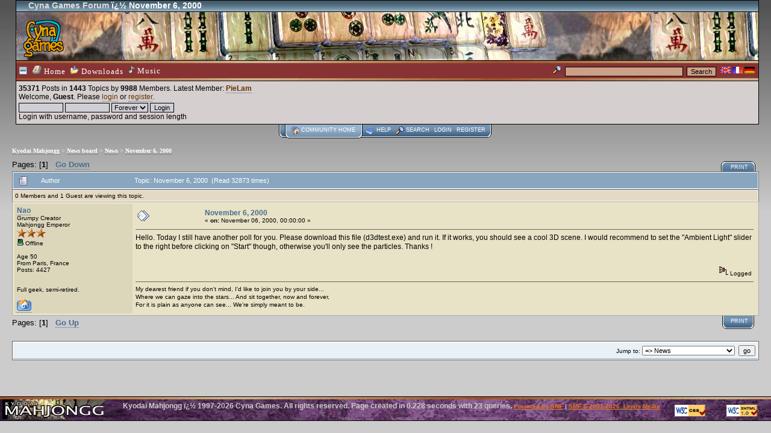

--- FILE ---
content_type: text/html; charset=ISO-8859-1
request_url: http://cynagames.com/bbs/index.php?topic=107.0
body_size: 5707
content:
<!DOCTYPE html PUBLIC "-//W3C//DTD XHTML 1.0 Transitional//EN" "http://www.w3.org/TR/xhtml1/DTD/xhtml1-transitional.dtd">
<html xmlns="http://www.w3.org/1999/xhtml"><head>
	<title>November 6, 2000</title>
	<meta http-equiv="Content-Type" content="text/html; charset=ISO-8859-1" />
	<meta http-equiv="keywords" name="keywords" content="cyna,games,mahjongg,mahjong,majong,majongg,ma,mah,jong,jongg,shanghai,chinese,game,games,solitaire,board,kyodai,kyï¿½dai,kyoudai,kyodia,kyoday,kiodai,kioday,kyoda,kodai,kayodi,kayodia,kayodai,free,freeware,shareware,samegame,concentration,columns,hashira,france,french" />
	<meta name="description" content="Kyodai Mahjongg and other software from Cyna Games - November 6, 2000" />
	<link rel="shortcut icon" type="image/x-icon" href="/favicon.ico" />
	<link rel="icon" type="image/png" href="/favicon.png" />
	<script language="JavaScript" type="text/javascript" src="http://cynagames.com/bbs/Themes/default/script.js"></script>
	<script language="JavaScript" type="text/javascript"><!-- // --><![CDATA[
		var smf_theme_url = "http://cynagames.com/bbs/Themes/kmj";
		var smf_images_url = "http://cynagames.com/bbs/Themes/kmj/images";
		var smf_scripturl = "http://cynagames.com/bbs/index.php?PHPSESSID=22d58e0c274cbfe6fc7546b1c15d3735&amp;";
	// ]]></script>
	<link rel="stylesheet" type="text/css" href="https://cynagames.com/bbs/Themes/kmj/k.css" />
	<link rel="stylesheet" type="text/css" href="https://cynagames.com/bbs/Themes/kmj/print.css" media="print" />
	<link rel="help" href="http://cynagames.com/bbs/index.php?PHPSESSID=22d58e0c274cbfe6fc7546b1c15d3735&amp;action=help" target="_blank" />
	<link rel="search" href="http://cynagames.com/bbs/index.php?PHPSESSID=22d58e0c274cbfe6fc7546b1c15d3735&amp;action=search" />
	<link rel="contents" href="http://cynagames.com/bbs/index.php?PHPSESSID=22d58e0c274cbfe6fc7546b1c15d3735&amp;" />
	<link rel="alternate" type="application/rss+xml" title="RSS" href="/news.rss" />
	<link rel="prev" href="http://cynagames.com/bbs/index.php?PHPSESSID=22d58e0c274cbfe6fc7546b1c15d3735&amp;topic=107.0;prev_next=prev" />
	<link rel="next" href="http://cynagames.com/bbs/index.php?PHPSESSID=22d58e0c274cbfe6fc7546b1c15d3735&amp;topic=107.0;prev_next=next" />
	<link rel="index" href="http://cynagames.com/bbs/index.php?PHPSESSID=22d58e0c274cbfe6fc7546b1c15d3735&amp;board=6.0" />

	<script language="JavaScript" type="text/javascript"><!-- // --><![CDATA[
		var current_header = false;

		function shrinkHeader(mode)
		{
			document.cookie = "upshrink=" + (mode ? 1 : 0);
			document.getElementById("upshrink").src = smf_images_url + (mode ? "/upshrink2.gif" : "/upshrink.gif");
			document.getElementById("upshrinkHeader").style.display = mode ? "none" : "";
			current_header = mode;
		}
	// ]]></script></head>
<body>
<div id="bodytop">

<table width="100%" border="0" cellpadding="0" cellspacing="0">
<tr><td style="width: 0px">&nbsp;</td>
<td><div style="border: 1px solid black; border-bottom: 0px">
<div id="cynatop">
<span style="color: #ccc"><a href="/bbs/" title="Home">Cyna Games Forum</a></span>&nbsp;ï¿½ November 6, 2000</div>
<div id="peinture">
<a href="/"><img src="/cgamesqu.png" alt="Cyna Games" width="70" height="64" style="behavior: url(/png.htc)" /></a>
</div>

 <div class="hrule" style="height: 33px;">
  <div class="fond" style="margin: 4px 0; height: 25px; color: white">
    
	<table width="100%" cellpadding="0" cellspacing="0" border="0">
	<tr>
		<td height="26" style="color: white">
	<table cellpadding="0" cellspacing="0" border="0"><tr><td><a href="#" onclick="shrinkHeader(!current_header); return false;"><img id="upshrink" src="http://cynagames.com/bbs/Themes/kmj/images/upshrink.gif" alt="*" title="Shrink or expand the header." /></a></td>
	<td class="menulist">
		<a href="/" class="nome"><img src="/i/kmj15.png" alt="" /> Home</a>
	</td><td class="menulist">
		<a href="/kyodown.html" class="nome"><img src="/images/dlg.png" alt="Downloads" /> Downloads</a>
	</td><td class="menulist">
		<a href="javascript:music();" class="nome"><img src="/i/mus.png" width="11" height="13" alt="Music" /> Music</a>
	</td></tr></table>
		</td>
		<td align="right" nowrap="nowrap">
			<table cellpadding="0" cellspacing="0" border="0"><tr><td>
			<form action="http://cynagames.com/bbs/index.php?PHPSESSID=22d58e0c274cbfe6fc7546b1c15d3735&amp;action=search2" method="post" style="margin: 0">
				<a href="http://cynagames.com/bbs/index.php?PHPSESSID=22d58e0c274cbfe6fc7546b1c15d3735&amp;action=search;advanced"><img src="http://cynagames.com/bbs/Themes/kmj/images/filter.gif" style="margin: 0 0.5ex" alt="" /></a>
				<input type="text" name="search" value="" style="width: 190px" class="searchsub" />&nbsp;
				<input type="submit" name="submit" value="Search" class="searchsub" />
				<input type="hidden" name="advanced" value="0" />
				<input type="hidden" name="topic" value="107" />
			</form>
	</td><td>&nbsp;
		<a href="/lang,en.html" class="nome"><img src="/images/en.png" alt="English" style="padding: 3px 0" /></a>
		<a href="/lang,fr.html" class="nome"><img src="/images/fr.png" alt="Francais" style="padding: 3px 0" /></a>
		<a href="/lang,de.html" class="nome"><img src="/images/de.png" alt="Deutsch" style="padding: 3px 0" /></a>
	&nbsp;</td></tr></table>
		</td>
	</tr>
	</table>
  </div>
 </div>
</div>
	
	<div class="kmjbg">
		<table width="100%" cellpadding="0" cellspacing="0" border="0">
			<tr id="upshrinkHeader">
				<td valign="top" colspan="2">
					<table width="100%" cellpadding="3" cellspacing="1" border="0" style="margin-top: 1px">
						<tr>
							<td width="100%" valign="top" class="kmjbg3"><span class="middletext"><b>35371</b> Posts in <b>1443</b> Topics by <span style="white-space: nowrap;"><b>9988</b> Members</span>. Latest Member: <b> <a href="http://cynagames.com/bbs/index.php?PHPSESSID=22d58e0c274cbfe6fc7546b1c15d3735&amp;action=profile;u=11196">PieLam</a></b><br />Welcome, <b>Guest</b>. Please <a href="http://cynagames.com/bbs/index.php?PHPSESSID=22d58e0c274cbfe6fc7546b1c15d3735&amp;action=login">login</a> or <a href="/user_new.html">register</a>.</span>
								<script language="JavaScript" type="text/javascript" src="http://cynagames.com/bbs/Themes/default/sha1.js"></script>

								<form action="http://cynagames.com/bbs/index.php?PHPSESSID=22d58e0c274cbfe6fc7546b1c15d3735&amp;action=login2" method="post" class="middletext" style="margin: 3px 1ex 1px 0;" onsubmit="hashLoginPassword(this, '25998c64583ca24349e9b70850ebe45f');">
									<input type="text" name="user" size="10" /> <input type="password" name="passwrd" size="10" />
									<select name="cookielength">
										<option value="60">1 Hour</option>
										<option value="1440">1 Day</option>
										<option value="10080">1 Week</option>
										<option value="302400">1 Month</option>
										<option value="-1" selected="selected">Forever</option>
									</select>
									<input type="submit" value="Login" /><br />
									<span class="middletext">Login with username, password and session length</span>
									<input type="hidden" name="hash_passwrd" value="" />
								</form>
							</td>
						</tr>
					</table>
				</td>
			</tr>
		</table>
	</div>
</td></tr></table>
			<table align="center" border="0" cellpadding="0" cellspacing="0"><tr><td><table cellpadding="0" cellspacing="0" border="0">
				<tr>
					<td class="maintab_first">&nbsp;</td><td class="maintab_active_first">&nbsp;</td><td valign="top" class="maintab_active_back"><img src="http://cynagames.com/bbs/Themes/kmj/images/icons/home.png" class="vam" border="0" alt="" /> <a href="http://cynagames.com/bbs/index.php?PHPSESSID=22d58e0c274cbfe6fc7546b1c15d3735&amp;">Community home</a></td><td class="maintab_active_last">&nbsp;</td><td valign="top" class="maintab_back"><img src="http://cynagames.com/bbs/Themes/kmj/images/icons/navi.png" class="vam" border="0" alt="" /> <a href="http://cynagames.com/bbs/index.php?PHPSESSID=22d58e0c274cbfe6fc7546b1c15d3735&amp;action=help">Help</a></td><td valign="top" class="maintab_back"><img src="http://cynagames.com/bbs/Themes/kmj/images/filter.gif" class="vam" border="0" alt="" /> <a href="http://cynagames.com/bbs/index.php?PHPSESSID=22d58e0c274cbfe6fc7546b1c15d3735&amp;action=search">Search</a></td><td valign="top" class="maintab_back"> <a href="http://cynagames.com/bbs/index.php?PHPSESSID=22d58e0c274cbfe6fc7546b1c15d3735&amp;action=login">Login</a></td><td valign="top" class="maintab_back"> <a href="/user_new.html">Register</a></td>
				<td class="maintab_last">&nbsp;</td>
			</tr>
		</table></td><td align="right"><!--
					<span class="smalltext" style="color: #FFF">January 27, 2026, 02:29:37</span> --></td></tr></table>
	<div id="bodyarea" style="padding: 1ex 0px 2ex 0px;">
<a name="top"></a>
<a name="msg107"></a>
<div><div class="nav" style="font-size: smaller; margin-bottom: 2ex; margin-top: 2ex;"><b><a href="http://cynagames.com/bbs/index.php?PHPSESSID=22d58e0c274cbfe6fc7546b1c15d3735&amp;" class="nav">Kyodai Mahjongg</a></b>&nbsp;>&nbsp;<b><a href="http://cynagames.com/bbs/index.php?PHPSESSID=22d58e0c274cbfe6fc7546b1c15d3735&amp;#2" class="nav">News board</a></b>&nbsp;>&nbsp;<b><a href="http://cynagames.com/bbs/index.php?PHPSESSID=22d58e0c274cbfe6fc7546b1c15d3735&amp;board=6.0" class="nav">News</a></b>&nbsp;>&nbsp;<b><a href="http://cynagames.com/bbs/index.php?PHPSESSID=22d58e0c274cbfe6fc7546b1c15d3735&amp;topic=107.0" class="nav">November 6, 2000</a></b></div></div>
<table width="100%" cellpadding="0" cellspacing="0" border="0">
	<tr>
		<td class="middletext" valign="bottom" style="padding-bottom: 4px;">Pages: [<b>1</b>]   &nbsp;&nbsp;<a href="#lastPost"><b>Go Down</b></a></td>
		<td align="right" style="padding-right: 1ex;">
			<div class="nav" style="margin-bottom: 2px;"> </div>
			<table cellpadding="0" cellspacing="0">
				<tr>
					
		<td class="mirrortab_first">&nbsp;</td>
		<td class="mirrortab_back"><a href="http://cynagames.com/bbs/index.php?PHPSESSID=22d58e0c274cbfe6fc7546b1c15d3735&amp;action=printpage;topic=107.0" target="_blank">Print</a></td>
		<td class="mirrortab_last">&nbsp;</td>
				</tr>
			</table>
		</td>
	</tr>
</table>
<table width="100%" cellpadding="3" cellspacing="0" border="0" class="tborder" style="border-bottom: 0;">
		<tr class="catbg3">
				<td valign="middle" width="2%" style="padding-left: 6px;">
						<img src="http://cynagames.com/bbs/Themes/kmj/images/topic/normal_post.gif" align="bottom" alt="" />
				</td>
				<td width="13%"> Author</td>
				<td valign="middle" width="85%" style="padding-left: 6px;" id="top_subject">
						Topic: November 6, 2000 &nbsp;(Read 32873 times)
				</td>
		</tr>
</table>
<table width="100%" cellpadding="3" cellspacing="0" border="0" class="tborder" style="margin-top: 1px; border-bottom: 0;">
		<tr>
				<td class="smalltext windowbg2">0 Members and 1 Guest are viewing this topic.
				</td>
		</tr>
</table>
<form action="http://cynagames.com/bbs/index.php?PHPSESSID=22d58e0c274cbfe6fc7546b1c15d3735&amp;action=quickmod2;topic=107.0" method="post" name="quickModForm" id="quickModForm" style="margin: 0;" onsubmit="return in_edit_mode == 1 ? modify_save('25998c64583ca24349e9b70850ebe45f') : confirm('Are you sure you want to do this?');">
<table cellpadding="0" cellspacing="0" border="0" width="100%" class="bordercolor">
	<tr><td style="padding: 1px 1px 0 1px;">
		<table width="100%" cellpadding="3" cellspacing="0" border="0">
			<tr><td class="windowbg">
				<table width="100%" cellpadding="5" cellspacing="0" style="table-layout: fixed;">
					<tr>
						<td valign="top" class="userbox" width="16%" rowspan="2" style="overflow: hidden;">
							<b><a href="http://cynagames.com/bbs/index.php?PHPSESSID=22d58e0c274cbfe6fc7546b1c15d3735&amp;action=profile;u=1" title="View the profile of Nao">Nao</a></b>
							<div class="smalltext">
								Grumpy Creator<br />
								Mahjongg Emperor<br />
								<img src="http://cynagames.com/bbs/Themes/kmj/images/staradmin.gif" alt="*" border="0" /><img src="http://cynagames.com/bbs/Themes/kmj/images/staradmin.gif" alt="*" border="0" /><img src="http://cynagames.com/bbs/Themes/kmj/images/staradmin.gif" alt="*" border="0" /><br />
								<img src="http://cynagames.com/bbs/Themes/kmj/images/useroff.gif" alt="Offline" border="0" style="margin-top: 2px;" /><span class="smalltext"> Offline</span><br /><br />
								Age 50<br />
								From Paris, France<br />
								Posts: 4427<br />
								<br />
								<div style="overflow: auto; width: 100%;"><img src="http://cynagames.com/bbs/index.php?PHPSESSID=22d58e0c274cbfe6fc7546b1c15d3735&amp;action=dlattach;attach=3298;type=avatar" alt="" class="avatar" border="0" /></div><br />
								Full geek, semi-retired.<br />
								<br />
								<a href="http://kyodai.com" title="Kyodai" target="_blank"><img src="http://cynagames.com/bbs/Themes/kmj/images/www_sm.gif" alt="WWW" border="0" /></a>
							</div>
						</td>
						<td valign="top" width="85%" height="100%">
							<table width="100%" border="0"><tr>
								<td valign="middle" class="catic"><a href="http://cynagames.com/bbs/index.php?PHPSESSID=22d58e0c274cbfe6fc7546b1c15d3735&amp;topic=107.msg107#msg107"><img src="http://cynagames.com/bbs/Themes/kmj/images/post/xx.gif" alt="" /></a></td>
								<td valign="middle" class="catic">
									<div style="font-weight: bold;" id="subject_107">
										<a href="http://cynagames.com/bbs/index.php?PHPSESSID=22d58e0c274cbfe6fc7546b1c15d3735&amp;topic=107.msg107#msg107">November 6, 2000</a>
									</div>
									<div class="smalltext">&#171; <b> on:</b> November 06, 2000, 00:00:00 &#187;</div></td>
								<td align="right" valign="bottom" height="20" style="font-size: smaller;">
								</td>
							</tr></table>
							<hr width="100%" size="1" class="hrcolor" />
							<div class="post">Hello. Today I still have another poll for you. Please download this file (d3dtest.exe) and run it. If it works, you should see a cool 3D scene. I would recommend to set the "Ambient Light" slider to the right before clicking on "Start" though, otherwise you'll only see the particles. Thanks !</div>
						</td>
					</tr>
					<tr>
						<td valign="bottom" class="smalltext" width="85%">
							<table width="100%" border="0" style="table-layout: fixed;"><tr>
								<td colspan="2" class="smalltext" width="100%">
								</td>
							</tr><tr>
								<td valign="bottom" class="smalltext" id="modified_107">
								</td>
								<td align="right" valign="bottom" class="smalltext">
									<img src="http://cynagames.com/bbs/Themes/kmj/images/ip.gif" alt="" border="0" />
									Logged
								</td>
							</tr></table><hr width="100%" size="1" class="hrcolor" />
			  <div class="signature">My dearest friend if you don&#039;t mind, I&#039;d like to join you by your side...<br />Where we can gaze into the stars... And sit together, now and forever,<br />For it is plain as anyone can see... We&#039;re simply meant to be.</div>
						</td>
					</tr>
				</table>
			</td></tr>
		</table>
	</td></tr>
	<tr><td style="padding: 0 0 1px 0;"></td></tr>
</table>
<a name="lastPost"></a>
<table width="100%" cellpadding="0" cellspacing="0" border="0">
	<tr>
		<td class="middletext">Pages: [<b>1</b>]   &nbsp;&nbsp;<a href="#top"><b>Go Up</b></a></td>
		<td align="right" style="padding-right: 1ex;">
			<table cellpadding="0" cellspacing="0">
				<tr>
					
		<td class="maintab_first">&nbsp;</td>
		<td class="maintab_back"><a href="http://cynagames.com/bbs/index.php?PHPSESSID=22d58e0c274cbfe6fc7546b1c15d3735&amp;action=printpage;topic=107.0" target="_blank">Print</a></td>
		<td class="maintab_last">&nbsp;</td>
				</tr>
			</table>
		</td>
	</tr>
</table>
<script language="JavaScript" type="text/javascript" src="http://cynagames.com/bbs/Themes/default/xml_topic.js"></script>
<script language="JavaScript" type="text/javascript"><!-- // --><![CDATA[
	quickReplyCollapsed = true;

	smf_topic = 107;
	smf_start = 0;
	smf_show_modify = 1;

	// On quick modify, this is what the body will look like.
	var smf_template_body_edit = '<div id="error_box" style="padding: 4px; color: red;"></div><textarea class="editor" name="message" rows="12" style="width: 94%; margin-bottom: 10px;">%body%</textarea><br /><input type="hidden" name="sc" value="25998c64583ca24349e9b70850ebe45f" /><input type="hidden" name="topic" value="107" /><input type="hidden" name="msg" value="%msg_id%" /><div style="text-align: center;"><input type="submit" name="post" value="Save" onclick="return modify_save(\'25998c64583ca24349e9b70850ebe45f\');" accesskey="s" />&nbsp;&nbsp;<input type="submit" name="cancel" value="Cancel" onclick="return modify_cancel();" /></div>';

	// And this is the replacement for the subject.
	var smf_template_subject_edit = '<input type="text" name="subject" value="%subject%" size="60" style="width: 99%;"  maxlength="80" />';

	// Restore the message to this after editing.
	var smf_template_body_normal = '%body%';
	var smf_template_subject_normal = '<a href="http://cynagames.com/bbs/index.php?PHPSESSID=22d58e0c274cbfe6fc7546b1c15d3735&amp;topic=107.msg%msg_id%#msg%msg_id%">%subject%</a>';
	var smf_template_top_subject = "Topic: %subject% &nbsp;(Read 32873 times)"

	if (window.XMLHttpRequest)
		showModifyButtons();
// ]]></script>
<table border="0" width="100%" cellpadding="0" cellspacing="0" style="margin-bottom: 1ex;">
		<tr>
				<td valign="top" align="right" class="nav"> </td>
		</tr>
</table>
	<table cellpadding="0" cellspacing="0" border="0" style="margin-left: 1ex;">
		<tr>
			<td>&nbsp;</td>
		</tr>
	</table>
</form>
<div class="tborder"><div class="titlebg2" style="padding: 4px;" align="right">
	<form action="http://cynagames.com/bbs/index.php?PHPSESSID=22d58e0c274cbfe6fc7546b1c15d3735&amp;" method="get" style="padding:0; margin: 0;">
		<span class="smalltext">Jump to:</span>
		<select name="jumpto" id="jumpto" onchange="if (this.selectedIndex > 0 &amp;&amp; this.options[this.selectedIndex].value) window.location.href = smf_scripturl + this.options[this.selectedIndex].value.substr(smf_scripturl.indexOf('?') == -1 || this.options[this.selectedIndex].value.substr(0, 1) != '?' ? 0 : 1);">
			<option value="">Please select a destination:</option>
			<option value="" disabled="disabled">-----------------------------</option>
			<option value="#2">News board</option>
			<option value="" disabled="disabled">-----------------------------</option>
			<option value="?board=6.0" selected="selected"> => News</option>
			<option value="?board=7.0"> ===> Releases</option>
			<option value="?board=8.0"> ===> Software</option>
			<option value="?board=9.0"> ===> Website</option>
			<option value="?board=10.0"> ===> Support</option>
			<option value="?board=11.0"> ===> Author's rants</option>
			<option value="?board=12.0"> ===> Contributions</option>
		</select>&nbsp;
		<input type="button" value="go" onclick="if (this.form.jumpto.options[this.form.jumpto.selectedIndex].value) window.location.href = 'http://cynagames.com/bbs/index.php' + this.form.jumpto.options[this.form.jumpto.selectedIndex].value;" />
	</form>
</div></div><br /><br />
<br /></div></div></div>
<table cellpadding="0" cellspacing="0" border="0" width="100%"><tr><td colspan="3" class="hrule" style="height: 39px"><div id="footer">
<div class="copyright"><div id="foologo"><img alt="" src="/i/logo.gif" width="172" height="33" /></div>
<a href="http://validator.w3.org/check/referer" target="_blank"><img id="valid-xhtml10" src="http://cynagames.com/bbs/Themes/kmj/images/h_valid-xhtml10.gif" alt="Valid XHTML 1.0!" width="54" height="20" style="margin: 5px 16px;" align="right" /></a>
<a href="http://jigsaw.w3.org/css-validator/check/referer" target="_blank"><img id="valid-css" src="http://cynagames.com/bbs/Themes/kmj/images/h_valid-css.gif" alt="Valid CSS!" width="54" height="20" style="margin: 5px 16px;" align="right" /></a>
Kyodai Mahjongg ï¿½ 1997-2026 Cyna Games. All rights reserved.
Page created in 0.228 seconds with 23 queries.
		<span class="smalltext" style="display: inline; visibility: visible; font-family: Verdana, Arial, sans-serif;"><a href="http://www.simplemachines.org/" title="Simple Machines Forum" target="_blank">Powered by SMF</a> | 
<a href="http://www.simplemachines.org/about/copyright.php" title="Free Forum Software" target="_blank">SMF &copy; 2001-2026, Lewis Media</a>
		</span>
		<script language="JavaScript" type="text/javascript"><!-- // --><![CDATA[
			window.addEventListener("load", smf_codeFix, false);

			function smf_codeFix()
			{
				var codeFix = document.getElementsByTagName ? document.getElementsByTagName("div") : document.all.tags("div");

				for (var i = 0; i < codeFix.length; i++)
				{
					if ((codeFix[i].className == "code" || codeFix[i].className == "post" || codeFix[i].className == "signature") && codeFix[i].offsetHeight < 20)
						codeFix[i].style.height = (codeFix[i].offsetHeight + 20) + "px";
				}
			}
		// ]]></script></div></div>
</td></tr></table><script type="text/javascript"><!-- // --><![CDATA[
if (window!=window.top) { top.location.href=location.href; }
function music() { window.open('http://www.tripmusic.net/miguelsamiez/06audio/kyodai.php','Tripmusic','width=486,height=241,resizable=no,scrollbars=no'); }
// ]]></script>
</body>
</html>

--- FILE ---
content_type: text/css
request_url: https://cynagames.com/bbs/Themes/kmj/k.css
body_size: 4736
content:

/* STYLESHEET D'ORIGINE SMF */

/* Normal, standard links. */
a:link
{
	color: #476C8E;
	text-decoration: none;
	border-bottom: 1px dotted #476C8E;
}
a:visited
{
	color: #777C9E;
	text-decoration: none;
	border-bottom: 1px dotted;
}
a:hover {
	text-decoration: none;
	border-bottom: 1px solid;
}

.catic a { border: 0 }

.menu_ul
{
	margin-top: 0;
}

/* Navigation links - for the link tree. */
.nav, .nav:link, .nav:visited
{
	color: #FFF;
	text-decoration: none;
}
a.nav:hover
{
	color: #cc3333;
	text-decoration: underline;
}

/* Tables should show empty cells. */
table
{
	empty-cells: show;
}

/* By default (td, body..) use verdana in black. */
body, td, th , tr
{
	color: #000000;
	font-size: small;
	font-family: verdana, sans-serif;
}

/* The main body of the entire forum. */
body
{
	background: #CCC url(/i/fond.jpg) top repeat-x;
	margin: 0px;
	padding: 12px 30px 4px 30px;
}

/* Input boxes - just a bit smaller than normal so they align well. */
input, textarea, button
{
	color: #000000;
	font-family: verdana, sans-serif;
}
input, button
{
	font-size: 90%;
}

textarea
{
	font-size: 100%;
	color: #000000;
	font-family: verdana, sans-serif;
}

/* All input elements that are checkboxes or radio buttons. */
input.check
{
}

/* Selects are a bit smaller, because it makes them look even better 8). */
select
{
	font-size: 90%;
	font-weight: normal;
	color: #000000;
	font-family: verdana, sans-serif;
}

/* Standard horizontal rule.. ([hr], etc.) */
hr, .hrcolor
{
	height: 1px;
	border: 0;
	color: #666666;
	background-color: #666666;
}

/* No image should have a border when linked */
a img { border: 0 }

/* A quote, perhaps from another post. */
.quote
{
	color: #000000;
	background-color: #D7DAEC;
	border: 1px solid #000000;
	margin: 1px;
	padding: 1px;
	font-size: x-small;
	line-height: 1.4em;
}

/* A code block - maybe even PHP ;). */
.code
{
	color: #000000;
	background-color: #dddddd;
	font-family: "courier new", "times new roman", monospace;
	font-size: x-small;
	line-height: 1.3em;
	/* Put a nice border around it. */
	border: 1px solid #000000;
	margin: 1px auto 1px auto;
	padding: 1px;
	width: 99%;
	/* Don't wrap its contents, and show scrollbars. */
	white-space: nowrap;
	overflow: auto;
	/* Stop after about 24 lines, and just show a scrollbar. */
	max-height: 24em;
}

/* The "Quote:" and "Code:" header parts... */
.quoteheader, .codeheader
{
	color: #000000;
	text-decoration: none;
	font-style: normal;
	font-weight: bold;
	font-size: x-small;
	line-height: 1.2em;
}

/* Generally, those [?] icons.  This makes your cursor a help icon. */
.help
{
	cursor: help;
}

/* /me uses this a lot. (emote, try typing /me in a post.) */
.meaction
{
	color: red;
}

/* The main post box - this makes it as wide as possible. */
.editor
{
	width: 96%;
}

/* Highlighted text - such as search results. */
.highlight
{
	background-color: yellow;
	font-weight: bold;
	color: black;
}

/* Alternating backgrounds for posts, and several other sections of the forum. */
.windowbg
{
	color: #000000;
	background-color: #ECEDF3;
}
.windowbg2
{
	color: #000000;
	background-color: #F6F6F6;
}
.windowbg3
{
	color: #000000;
	background-color: #E0E1E8;
}
/* the today container in calendar */
.calendar_today
{
	background-color: #FFFFFF;
}

/* These are used primarily for titles, but also for headers (the row that says what everything in the table is.) */
.titlebg, tr.titlebg th, tr.titlebg td, .titlebg2, tr.titlebg2 th, tr.titlebg2 td
{
	color: black;
	font-style: normal;
	background-color: #E9F0F6;
	border-bottom: solid 1px #9BAEBF;
	border-top: solid 1px #FFFFFF;
	background-repeat: repeat-x;
	padding-left: 10px;
	padding-right: 10px;
}
.titlebg, .titlebg a:link, .titlebg a:visited
{
	font-weight: bold;
	color: black;
	font-style: normal;
}

.titlebg a:hover
{
	color: #404040;
}
/* same as titlebg, but used where bold text is not needed */
.titlebg2 a:link, .titlebg2 a:visited
{
	color: black;
	font-style: normal;
	text-decoration: underline;
}

.titlebg2 a:hover
{
	text-decoration: underline;
}

/* This is used for categories, page indexes, and several other areas in the forum.
.catbg and .catbg2 is for boardindex, while .catbg3 is for messageindex and display headers*/
.catbg , tr.catbg td , .catbg3 , tr.catbg3 td
{
	background-color: #88A6C0;
	color: #ffffff;
	padding-left: 10px;
	padding-right: 10px;
}
.catbg2 , tr.catbg2 td
{
	background-color: #A1BFD9;
	color: #ffffff;
	padding-left: 10px;
	padding-right: 10px;
}
.catbg, .catbg2, .catbg3
{
	border-bottom: solid 1px #375576;
	background-repeat: repeat-x;
}
.catbg, .catbg2
{
	font-weight: bold;
}
.catbg3, tr.catbg3 td, .catbg3 a:link, .catbg3 a:visited
{
	font-size: 95%;
	color: white;
	text-decoration: none;
}
.catbg a:link, .catbg a:visited , .catbg2 a:link, .catbg2 a:visited
{
	color: white;
	text-decoration: none;
}
.catbg a:hover, .catbg2 a:hover, .catbg3 a:hover
{
	color: #e0e0ff;
}
/* This is used for tables that have a grid/border background color (such as the topic listing.) */
.bordercolor
{
	background-color: #ADADAD;
	padding: 0px;
}

/* This is used on tables that should just have a border around them. */
.tborder
{
	padding: 1px;
	border: 1px solid #696969;
	background-color: #FFFFFF;
}

/* Default font sizes: small (8pt), normal (10pt), and large (14pt). */
.smalltext
{
	font-size: x-small;
	font-family: verdana, sans-serif;
}
.middletext
{
	font-size: 90%;
}
.normaltext
{
	font-size: small;
}
.largetext
{
	font-size: large;
}


/* Posts and personal messages displayed throughout the forum. */
.post, .personalmessage
{
	width: 100%;
	overflow: auto;
	line-height: 1.3em;
}

/* All the signatures used in the forum.  If your forum users use Mozilla, Opera, or Safari, you might add max-height here ;). */
.signature
{
	width: 100%;
	overflow: auto;
	padding-bottom: 3px;
	line-height: 1.3em;
}

/* Sometimes there will be an error when you post */
.error{
color: red;
}


/* definitions for the main tab, active means the tab reflects which page is displayed */
.maintab_first, .maintab_back, .maintab_last, .maintab_active_first, .maintab_active_back, .maintab_active_last
{
	background-position: left bottom;
	color: white;
	text-transform: uppercase;
	vertical-align: top;

}
.maintab_back, .maintab_active_back
{
	color: white;
	text-decoration: none;
	font-size:  9px;
	vertical-align: top;
	padding: 2px 6px 6px 6px;
	font-family: tahoma, sans-serif;
}
.maintab_back a, .maintab_active_back a
{ border: 0 }

.maintab_first
{
	background-image: url(/i/maintab_first.gif);
	background-repeat: no-repeat;
	width: 10px;
}
.maintab_back
{
	background-image: url(/i/maintab_back.gif);
	background-repeat: repeat-x;
}
.maintab_last
{
	background-image: url(/i/maintab_last.gif);
	background-repeat: no-repeat;
	width: 8px;
}
.maintab_active_first
{
	background-image: url(/i/maintab_active_first.gif);
	background-repeat: no-repeat;
	width: 6px;
}
.maintab_active_back
{
	background-image: url(/i/maintab_active_back.gif);
	background-repeat: repeat-x;
}
.maintab_active_last
{
	background-image: url(/i/maintab_active_last.gif);
	background-repeat: no-repeat;
	width: 8px;
}

/* how links behave in main tab. */
.maintab_back a:link , .maintab_back a:visited, .maintab_active_back a:link , .maintab_active_back a:visited
{
	color: white;
	text-decoration: none;
}

.maintab_back a:hover, .maintab_active_back a:hover
{
	color: #e0e0ff;
	text-decoration: none;
}
/* definitions for the mirror tab */
.mirrortab_first, .mirrortab_back, .mirrortab_last, .mirrortab_active_first, .mirrortab_active_back, .mirrortab_active_last
{
	background-position: left top;
	color: white;
	text-transform: uppercase;
	vertical-align: top;

}
.mirrortab_back, .mirrortab_active_back
{
	color: white;
	text-decoration: none;
	font-size: 9px;
	vertical-align: bottom;
	padding: 6px 6px 2px 6px;
	font-family: tahoma, sans-serif;
}

.mirrortab_first
{
	background-image: url(/i/mirrortab_first.gif);
	background-repeat: no-repeat;
	width: 10px;
}
.mirrortab_back
{
	background-image: url(/i/mirrortab_back.gif);
	background-repeat: repeat-x;
}
.mirrortab_last
{
	background-image: url(/i/mirrortab_last.gif);
	background-repeat: no-repeat;
	width: 6px;
}
.mirrortab_active_first
{
	background-image: url(/i/mirrortab_active_first.gif);
	background-repeat: no-repeat;
	width: 6px;
}
.mirrortab_active_back
{
	background-image: url(/i/mirrortab_active_back.gif);
	background-repeat: repeat-x;
}
.mirrortab_active_last
{
	background-image: url(/i/mirrortab_active_last.gif);
	background-repeat: no-repeat;
	width: 8px;
}

/* how links behave in mirror tab. */
.mirrortab_back a:link , .mirrortab_back a:visited, .mirrortab_active_back a:link , .mirrortab_active_back a:visited
{
	color: white;
	text-decoration: none;
}

.mirrortab_back a:hover, .mirrortab_active_back a:hover
{
	color: #e0e0ff;
	text-decoration: none;
}


/* STYLESHEET D'ORIGINE KMJ */

body {
	margin: 0;
	padding: 0;
	font-family: Verdana, Tahoma, "Lucida Sans Unicode", Times, serif;
	color: black;
}

h2 i { font-family: "Trebuchet MS", Verdana, Times, serif }
img { border: 0 }

#cyna {
	background: none;
	padding: 0;
	margin: auto;
	width: 95%;
}

.contenu {
	margin: 0;
	text-align: left;
	background: #E2DFDF;
	padding: 8px 20px 16px 20px;
}

.news_list a { color: #DD5000; text-decoration: underline; }
.news_list a:hover { color: #8D0000; text-decoration: underline; }
.news_list a:visited { color: #8D0000; text-decoration: underline; }

.xnav {
	text-align: center;
	width: 168px;
	margin: 0;
	padding: 0 10px 0 24px;
}

.mnav {
	text-align: left;
	width: 168px;
	margin: 0;
	padding: 12px 2px 0 16px;
}

.midtry {
	border-right: 1px dotted gray;
	text-align: center;
	padding: 12px 16px;
}

.itt {
	font-family: Tahoma, Verdana, Times, serif;
	padding: 0;
	margin: 8px 0;
	font-size: 22px;
	font-weight: bold;
	color: #C60;
}
.itb {
	background: #DCD0BA url(/i/bam3.gif) top right no-repeat;
	border: 1px solid #B0A48C;
	padding: 2px 4px;
	margin: 16px 0;
	font-family: "Trebuchet MS", Times, serif;
	font-style: italic;
	font-size: 14pt;
	color: #036;
}
.its {
	font-weight: bold;
	margin: 8px 0;
	font-family: "Trebuchet MS", Times, serif;
	font-style: italic;
	font-size: 13pt;
	line-height: 13pt;
	color: #975;
}

table, td, tr, th, blockquote { clear: left }
th { text-align: center }
ul { margin-left: 10px; padding: 0; list-style-type: none }

.tryit { font-size: 10pt; color: #555; clear: both }

.small_taho2	{ font-family: Verdana, Tahoma, Times, serif; font-size: 8pt }

.darker {
	background: #D8CDB8;
}

.grey {
	border: solid 1px #3F3F3F;
	margin-top: 5px;
	padding: 20px;
	text-align: justify;
}

.readtable {
	border: 1px solid #9e9784;
	border-top: 0;
	text-align: left;
}

#cynatop {
	height: 18px;
	overflow: hidden;
	margin: 0;
	padding: 0 0 0 20px;
	font-family: Verdana, Arial, sans-serif;
	font-weight: bold;
	font-size: 14px;
	color: white;
	background: #000 url(/i/cynatop2.jpg);
	border-bottom: 1px solid black;
}

#cynatop a {
	display: block;
	float: left;
	text-align: center;
	font-weight: bold;
	text-decoration: none;
	color: #ddd;
}

#cynatop a:hover { color: #fff }

#footer {
	display: block;
	height: 35px;
	clear: both;
	margin-top: 4px;
	background-color: #502050;
	background-image: url(/i/titre.jpg);
}

#foologo {
	margin-top: -4px;
	margin-left: 0;
	float: left;
	width: 200px;
}

.enrobe {
	text-align: center;
	width: 100%;
}

.shadow {
	float: left;
	text-align: center;
	background: transparent url(/i/shadowy.png) no-repeat bottom right !important;
	background: none;
	margin: 6px 0 0 6px !important;
	margin: 0;
}

.shadow img {
	display: block;
	border: 1px solid #696969;
	margin: -6px 6px 6px -6px !important;
	margin: 0;
}

h1,h2,h3,h5 {
	font-weight: normal;
	font-family: Tahoma, Verdana, Times, serif;
	padding: 0;
	margin: 0;
}
h1 {
	font-size: 24px;
	font-weight: bold;
	color: #C60;
}
h5 {
	font-size: 14px;
	font-weight: bold;
	text-align: left;
	color: black;
}
h2 {
	font-size: 15pt;
	line-height: 16pt;
	padding: 5px 0;
	color: #ab7845;
}
h3 {
	font-size: 14pt;
	color: #bb8855;
}
.copyright {
	padding: 4px;
	color: #ccc;
	font-family: Tahoma, Verdana, sans-serif;
	font-weight: bold;
	font-size: 12px;
}
pre { font-family: "Courier New", monospace; font-size: 9pt; }

.bordy { border: 1px solid #9e9784 }
.tabg1 { background-color: #DBD0BD; font-size: 18px; }
.tabg2 { background-color: #BBB09D; font-size: 18px; }
.tabd1 { background-color: #CDC2AF; }
.tabd2 { background-color: #ADA28F; }
.dl_comment { font-size: 12px; }
.dr { text-align: right; white-space: nowrap; }
.ga { text-align: left; }
.notice { margin: 5px; border: solid 1px #3F3F3F; background-color: #dbdbca; padding: 5px 10px; text-align: justify; }

.nowrap { white-space: nowrap; }

.readmore {
	padding: 4px;
	background: #DCD7C0;
	font-size: 12px;
	font-family: Tahoma;
}
.readmore a { font-weight: bold }

/* Hides from IE-mac \*/
* html .contenu {height: 1%;}
* html .clearfix {height: 1px;}
/* End hide from IE-mac */

/* ----------------- STYLESHEET HERITE --------------- */

.titletd {
	padding: 2px 8px 1px 8px;
	text-align: left;
	font-family: Verdana, Tahoma, Times, serif;
	font-size: 12px;
	line-height: 1.4em;
	background: #DCD7BB;
	border: 0;
	border-top: 2px #E5E0C0 solid;
	border-bottom: 2px #BCB79B solid;
}

.bodytd {
	text-align: justify;
	font-family: Georgia, Verdana, Tahoma, Times, serif;
	font-size: 13px;
	line-height: 16px;
	text-align: justify;
	padding: 10px;
	background: #e8e3c6;
	background: #E4D9C2 url(/i/bo.jpg) bottom left no-repeat;
}
.bodytd ul { list-style-type: square }

.col1_news .quot { background: transparent url(/i/col1-light.png) repeat }
.col2_news .quot { background: transparent url(/i/col2-light.png) repeat }

.newsimg {
	float: right;
	display: table;
	margin-left: 8px;
}
.formulaire {
	border: solid 1px black;
	font-size: 12px;
	background-color: #f0e0c0;
	color: #000000;
}
textarea { font-family: Verdana, Tahoma, serif }
.menulist { font-family: Tahoma, Verdana, serif; font-size: 10pt; letter-spacing: 1px }
.menulist a { border: 0 }

/* ADDITIONS KMJ */

.windowbg { background-color: #e8e3c6 }
.windowbg2 { background-color: #e4d9c2 }
.windowbg3 { background-color: #e0d5c6 }
.quote {
	color: #000000;
	background-color: #E6DFD4;
	border: 1px dotted black;
	border-left: 3px solid #666;
	margin: 1px 3px 6px 1px;
	padding: 4px;
	font-size: 92%;
	line-height: 110%;
}

#peinture {
	margin: 0;
	border: 0;
	text-align: right;
	background: black url(/i/ingame.jpg) 104px 0;
	height: 80px;
}
#peinture img {
	float: left;
	margin: 12px 0 0 10px;
	padding: 0;
}

.userbox, .userbox2 {
	text-align: left;
	padding: 4px;
}

.userbox  { background: #DCD7BB }
.userbox2 { background: #D8CDB8 }

.attached {
	overflow: scroll;
	padding: 3px 0 3px 5px;
	font-family: Verdana, Tahoma, Times, serif;
	font-size: 12px;
	border-right: 1px solid #9e9784;
}

.attached a { color: #DD5000; text-decoration: underline }
.attached h5 {
	color: #8D0000;
	font-family: Tahoma, Verdana, Times, serif;
	font-size: 16px;
	overflow: hidden;
}

.attwin {
}

#bodytop { padding: 0px 20px 4px 20px }

.kmjbg {
	border: 1px solid black;
	border-top: 0px;
	padding: 0px;
	background: #D6CFCF;
}
.kmjbg3 { color: black }
.kmjbg3 a, .kmjbg3 a:visited { color: #630 }
.maintab_first, .maintab_back, .maintab_last, .maintab_active_first, .maintab_active_back, .maintab_active_last
{
	line-height: 15px
}
.maintab_back, .maintab_active_back { padding: 2px 4px 6px 4px }
.middletext { font-size: 100% }
.middletext input, .middletext select { background-color: #CFCFD5; border: 1px solid #000 }
body, td { font-size: 9pt }
.hrule {
	width: 100%;
	height: 1px;
	border: 1px solid black;
	border-width: 1px 0;
	background: url(/i/hr.jpg) repeat;
	font-size: 14px;
}
.fond { background-color: #833 }
.fond a, #footer a { color: #ED7020; text-decoration: underline; }
.fond ul { width: 95%; margin: auto }
.smiley { vertical-align: middle }

.menulist {
 vertical-align: middle;
}

.menulist a {
 line-height: 18px;
 display: block;
 padding: 4px 4px 3px 4px;
 color: #FFF;
 text-decoration: none;
}
.menulist a:visited { color: #FFF }

.menulist a:hover, .menulist a:focus {
 color: #FFF;
 background-color: #A55;
 text-decoration: none;
}

#upshrink {
 float: left;
 position: relative;
 margin: 0;
 padding: 5px;
 vertical-align: bottom;
 line-height: 26px;
}

.vam {
	vertical-align: middle;
}

.searchsub {
	background-color: #CBA087;
	border: 1px solid black;
}

.statbox {
	border-bottom: 1px solid #AAA;
	text-align: center;
	font-weight: bold
}
p.style001 {margin: 0}
p.style002 {font-size: 10px; color: #EEE; text-align: right; margin: 0}
p.style003 {font-size: 9px; text-align: center; margin: 8px 0 0 0}
p.style004 {font-size: 24px; margin: 0; color: #C60}
p.style005 {margin: 8px 0 0 0}
p.style006 {font-size: 9px; text-align: right; margin: 6px 0 0 0}
p.style007 {font-size: 9px; text-align: right; margin: 0}
p.style008 {font-size: 9px; text-align: right; margin: 0 0 6px 0}
p.style009 {margin: 8px 8px 0 8px}
p.style010 {margin: 4px 8px 0 8px}
p.style011 {margin: 4px 8px 8px 8px}
p.style012 {margin: 8px}
p.style013 {margin: 0}
p.style014 {margin: 0 0 8px 0}
p.style015 {font-size: 9px; margin: 6px 0 0 0}
p.style016 {font-size: 9px; margin: 4px 0 0 0}
p.style017 {font-size: 9px; margin: 8px}
p.style018 {margin: 8px}
p.style019 {color: #57575E; margin: 8px}
p.style020 {color: #356C9F; margin: 8px 0 0 0; cursor: pointer; cursor: hand}
p.style021 {color: #356C9F; margin: 0; cursor: pointer; cursor: hand}
p.style022 {margin: 5px 8px 1px 8px}
p.style023 {margin: 2px 8px 2px 8px}
p.style024 {margin: 2px 8px 2px 8px; color: #57575E}
p.style025 {margin: 5px 8px 8px 8px}
p.style026 {margin: 8px 8px 1px 8px}
p.style027 {margin: 2px 8px 2px 0; color: #57575E}
p.style028 {margin: 8px 8px 1px 8px}
p.style101 {margin: 0 8px 0 8px; color: #C00}
p.style102 {color: #626371; margin: 2px 8px 0 16px; background-color: #FFF}
p.style103 {color: #C0C0C0; margin: 2px 8px 0 16px}
p.style104 {color: #C60; margin: 4px 8px 0 8px}
p.style105 {margin: 2px 8px 0 16px; background-color: #909090}
p.style106 {color: #C0C0C0; margin: 2px 8px 8px 16px}
p.style107 {color: #626371; margin: 2px 8px 8px 16px; background-color: #FFF}
